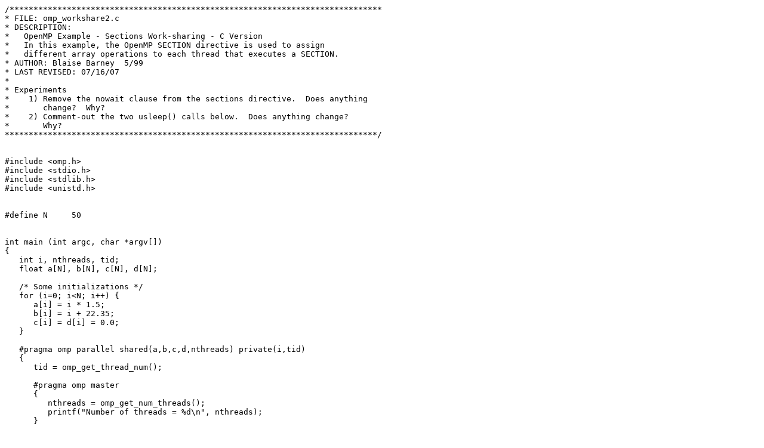

--- FILE ---
content_type: text/x-csrc
request_url: https://phoenix.goucher.edu/~kelliher/s2012/cs325/workshare2.c
body_size: 2072
content:
/******************************************************************************
* FILE: omp_workshare2.c
* DESCRIPTION:
*   OpenMP Example - Sections Work-sharing - C Version
*   In this example, the OpenMP SECTION directive is used to assign
*   different array operations to each thread that executes a SECTION. 
* AUTHOR: Blaise Barney  5/99
* LAST REVISED: 07/16/07
*
* Experiments
*    1) Remove the nowait clause from the sections directive.  Does anything
*       change?  Why?
*    2) Comment-out the two usleep() calls below.  Does anything change?
*       Why?
******************************************************************************/


#include <omp.h>
#include <stdio.h>
#include <stdlib.h>
#include <unistd.h>


#define N     50


int main (int argc, char *argv[]) 
{
   int i, nthreads, tid;
   float a[N], b[N], c[N], d[N];

   /* Some initializations */
   for (i=0; i<N; i++) {
      a[i] = i * 1.5;
      b[i] = i + 22.35;
      c[i] = d[i] = 0.0;
   }

   #pragma omp parallel shared(a,b,c,d,nthreads) private(i,tid)
   {
      tid = omp_get_thread_num();

      #pragma omp master
      {
         nthreads = omp_get_num_threads();
         printf("Number of threads = %d\n", nthreads);
      }

      printf("Thread %d starting...\n",tid);

     #pragma omp sections nowait
     {
        #pragma omp section
        {
           printf("Thread %d doing section 1\n",tid);

           for (i=0; i<N; i++)
           {
              c[i] = a[i] + b[i];
              printf("Thread %d: c[%d]= %f\n",tid,i,c[i]);
              usleep((unsigned long) 1);
           }
        }  /* End of section. */

        #pragma omp section
        {
           printf("Thread %d doing section 2\n",tid);

           for (i=0; i<N; i++)
           {
              d[i] = a[i] * b[i];
              printf("Thread %d: d[%d]= %f\n",tid,i,d[i]);
              usleep((unsigned long) 1000);
           }
        }  /* end of section. */

     }  /* End of sections. */

     printf("Thread %d done.\n",tid); 

   }  /* End of parallel section. */

   return 0;
}
